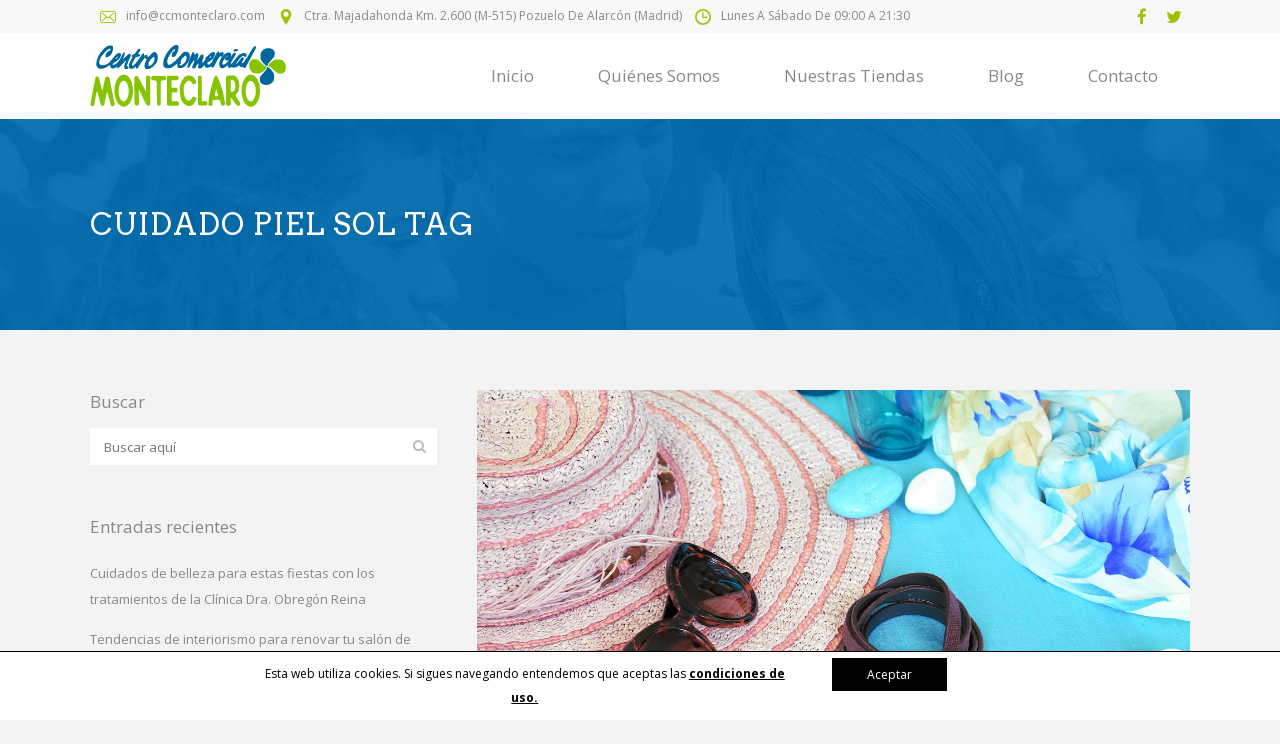

--- FILE ---
content_type: text/html; charset=UTF-8
request_url: https://www.ccmonteclaro.com/tag/cuidado-piel-sol/
body_size: 9207
content:
<!DOCTYPE html>
<html lang="es">
<head>
	<meta charset="UTF-8" />
	
	<title>cuidado piel sol | CCMonteclaro</title>

	
			
						<meta name="viewport" content="width=device-width,initial-scale=1,user-scalable=no">
		
	<link rel="profile" href="http://gmpg.org/xfn/11" />
	<link rel="pingback" href="https://www.ccmonteclaro.com/xmlrpc.php" />
	<link rel="shortcut icon" type="image/x-icon" href="https://www.ccmonteclaro.com/wp-content/uploads/2016/06/icono.png">
	<link rel="apple-touch-icon" href="https://www.ccmonteclaro.com/wp-content/uploads/2016/06/icono.png"/>
	<link href='//fonts.googleapis.com/css?family=Raleway:100,200,300,400,500,600,700,800,900,300italic,400italic|Arvo:100,200,300,400,500,600,700,800,900,300italic,400italic|Open+Sans:100,200,300,400,500,600,700,800,900,300italic,400italic&subset=latin,latin-ext' rel='stylesheet' type='text/css'>
			<div class="div_cookies" style="display: none;bottom: 0px; background-color: #ffffff;">
			
				<div class="block_cookies">
					<div class="col_2_3">
					
					<p class="texto_cookies" style="color: #000000;">
					
						Esta web utiliza cookies. Si sigues navegando entendemos que aceptas las						
						<strong><a style="text-decoration: underline;color: #000000;" target="_blank" 
						href="https://www.ccmonteclaro.com/politica-cookies"> condiciones de uso.</a></strong>
						
						<input type='hidden' value='aceptar' id='cookie_mode' />
						</p>
						</div>
						 
								<div class="col_1_3">
								<span id="btn_cookies" style="color: #ffffff; 
								background-color: #000000" href="">
								Aceptar</span></div>
							
											
				</div>
				
			</div>
		
		
<!-- All in One SEO Pack 2.12.1 by Michael Torbert of Semper Fi Web Design[69,109] -->
<link rel="canonical" href="https://www.ccmonteclaro.com/tag/cuidado-piel-sol/" />
<!-- /all in one seo pack -->
<link rel='dns-prefetch' href='//maps.googleapis.com' />
<link rel='dns-prefetch' href='//fonts.googleapis.com' />
<link rel='dns-prefetch' href='//s.w.org' />
<link rel="alternate" type="application/rss+xml" title="CCMonteclaro &raquo; Feed" href="https://www.ccmonteclaro.com/feed/" />
<link rel="alternate" type="application/rss+xml" title="CCMonteclaro &raquo; RSS de los comentarios" href="https://www.ccmonteclaro.com/comments/feed/" />
<link rel="alternate" type="application/rss+xml" title="CCMonteclaro &raquo; cuidado piel sol RSS de la etiqueta" href="https://www.ccmonteclaro.com/tag/cuidado-piel-sol/feed/" />
		<script type="text/javascript">
			window._wpemojiSettings = {"baseUrl":"https:\/\/s.w.org\/images\/core\/emoji\/12.0.0-1\/72x72\/","ext":".png","svgUrl":"https:\/\/s.w.org\/images\/core\/emoji\/12.0.0-1\/svg\/","svgExt":".svg","source":{"concatemoji":"https:\/\/www.ccmonteclaro.com\/wp-includes\/js\/wp-emoji-release.min.js?ver=5.2.23"}};
			!function(e,a,t){var n,r,o,i=a.createElement("canvas"),p=i.getContext&&i.getContext("2d");function s(e,t){var a=String.fromCharCode;p.clearRect(0,0,i.width,i.height),p.fillText(a.apply(this,e),0,0);e=i.toDataURL();return p.clearRect(0,0,i.width,i.height),p.fillText(a.apply(this,t),0,0),e===i.toDataURL()}function c(e){var t=a.createElement("script");t.src=e,t.defer=t.type="text/javascript",a.getElementsByTagName("head")[0].appendChild(t)}for(o=Array("flag","emoji"),t.supports={everything:!0,everythingExceptFlag:!0},r=0;r<o.length;r++)t.supports[o[r]]=function(e){if(!p||!p.fillText)return!1;switch(p.textBaseline="top",p.font="600 32px Arial",e){case"flag":return s([55356,56826,55356,56819],[55356,56826,8203,55356,56819])?!1:!s([55356,57332,56128,56423,56128,56418,56128,56421,56128,56430,56128,56423,56128,56447],[55356,57332,8203,56128,56423,8203,56128,56418,8203,56128,56421,8203,56128,56430,8203,56128,56423,8203,56128,56447]);case"emoji":return!s([55357,56424,55356,57342,8205,55358,56605,8205,55357,56424,55356,57340],[55357,56424,55356,57342,8203,55358,56605,8203,55357,56424,55356,57340])}return!1}(o[r]),t.supports.everything=t.supports.everything&&t.supports[o[r]],"flag"!==o[r]&&(t.supports.everythingExceptFlag=t.supports.everythingExceptFlag&&t.supports[o[r]]);t.supports.everythingExceptFlag=t.supports.everythingExceptFlag&&!t.supports.flag,t.DOMReady=!1,t.readyCallback=function(){t.DOMReady=!0},t.supports.everything||(n=function(){t.readyCallback()},a.addEventListener?(a.addEventListener("DOMContentLoaded",n,!1),e.addEventListener("load",n,!1)):(e.attachEvent("onload",n),a.attachEvent("onreadystatechange",function(){"complete"===a.readyState&&t.readyCallback()})),(n=t.source||{}).concatemoji?c(n.concatemoji):n.wpemoji&&n.twemoji&&(c(n.twemoji),c(n.wpemoji)))}(window,document,window._wpemojiSettings);
		</script>
		<style type="text/css">
img.wp-smiley,
img.emoji {
	display: inline !important;
	border: none !important;
	box-shadow: none !important;
	height: 1em !important;
	width: 1em !important;
	margin: 0 .07em !important;
	vertical-align: -0.1em !important;
	background: none !important;
	padding: 0 !important;
}
</style>
	<link rel='stylesheet' id='image-mapper-css-css'  href='https://www.ccmonteclaro.com/wp-content/plugins/wordpress_image_mapper/css/frontend/image_mapper.css?ver=5.2.23' type='text/css' media='all' />
<link rel='stylesheet' id='customScroll-css-imapper-css'  href='https://www.ccmonteclaro.com/wp-content/plugins/wordpress_image_mapper/css/frontend/jquery.mCustomScrollbar.css?ver=5.2.23' type='text/css' media='all' />
<link rel='stylesheet' id='prettyPhoto-css-imapper-css'  href='https://www.ccmonteclaro.com/wp-content/plugins/wordpress_image_mapper/css/frontend/prettyPhoto.css?ver=5.2.23' type='text/css' media='all' />
<link rel='stylesheet' id='imapper-font-awesome-css-css'  href='https://www.ccmonteclaro.com/wp-content/plugins/wordpress_image_mapper/font-awesome/css/font-awesome.min.css?ver=5.2.23' type='text/css' media='all' />
<link rel='stylesheet' id='icon-pin-css-css'  href='https://www.ccmonteclaro.com/wp-content/plugins/wordpress_image_mapper/mapper_icons/style.css?ver=5.2.23' type='text/css' media='all' />
<link rel='stylesheet' id='wp-block-library-css'  href='https://www.ccmonteclaro.com/wp-includes/css/dist/block-library/style.min.css?ver=5.2.23' type='text/css' media='all' />
<link rel='stylesheet' id='layerslider-css'  href='https://www.ccmonteclaro.com/wp-content/plugins/LayerSlider/static/css/layerslider.css?ver=5.6.7' type='text/css' media='all' />
<link rel='stylesheet' id='ls-google-fonts-css'  href='https://fonts.googleapis.com/css?family=Lato:100,300,regular,700,900%7COpen+Sans:300%7CIndie+Flower:regular%7COswald:300,regular,700&#038;subset=latin%2Clatin-ext' type='text/css' media='all' />
<link rel='stylesheet' id='custom_wp_css-css'  href='https://www.ccmonteclaro.com/wp-content/plugins/Optimiza-Plugin-WordPress-master/css/front-style.css?ver=1.0.0' type='text/css' media='all' />
<link rel='stylesheet' id='contact-form-7-css'  href='https://www.ccmonteclaro.com/wp-content/plugins/contact-form-7/includes/css/styles.css?ver=5.1.1' type='text/css' media='all' />
<link rel='stylesheet' id='default_style-css'  href='https://www.ccmonteclaro.com/wp-content/themes/bridge/style.css?ver=5.2.23' type='text/css' media='all' />
<link rel='stylesheet' id='qode_font_awesome-css'  href='https://www.ccmonteclaro.com/wp-content/themes/bridge/css/font-awesome/css/font-awesome.min.css?ver=5.2.23' type='text/css' media='all' />
<link rel='stylesheet' id='qode_font_elegant-css'  href='https://www.ccmonteclaro.com/wp-content/themes/bridge/css/elegant-icons/style.min.css?ver=5.2.23' type='text/css' media='all' />
<link rel='stylesheet' id='qode_linea_icons-css'  href='https://www.ccmonteclaro.com/wp-content/themes/bridge/css/linea-icons/style.css?ver=5.2.23' type='text/css' media='all' />
<link rel='stylesheet' id='stylesheet-css'  href='https://www.ccmonteclaro.com/wp-content/themes/bridge/css/stylesheet.min.css?ver=5.2.23' type='text/css' media='all' />
<link rel='stylesheet' id='qode_print-css'  href='https://www.ccmonteclaro.com/wp-content/themes/bridge/css/print.css?ver=5.2.23' type='text/css' media='all' />
<link rel='stylesheet' id='mac_stylesheet-css'  href='https://www.ccmonteclaro.com/wp-content/themes/bridge/css/mac_stylesheet.css?ver=5.2.23' type='text/css' media='all' />
<link rel='stylesheet' id='webkit-css'  href='https://www.ccmonteclaro.com/wp-content/themes/bridge/css/webkit_stylesheet.css?ver=5.2.23' type='text/css' media='all' />
<link rel='stylesheet' id='style_dynamic-css'  href='https://www.ccmonteclaro.com/wp-content/themes/bridge/css/style_dynamic.css?ver=1643966083' type='text/css' media='all' />
<link rel='stylesheet' id='responsive-css'  href='https://www.ccmonteclaro.com/wp-content/themes/bridge/css/responsive.min.css?ver=5.2.23' type='text/css' media='all' />
<link rel='stylesheet' id='style_dynamic_responsive-css'  href='https://www.ccmonteclaro.com/wp-content/themes/bridge/css/style_dynamic_responsive.css?ver=1643966083' type='text/css' media='all' />
<link rel='stylesheet' id='js_composer_front-css'  href='https://www.ccmonteclaro.com/wp-content/plugins/js_composer/assets/css/js_composer.min.css?ver=4.11.2.1' type='text/css' media='all' />
<link rel='stylesheet' id='custom_css-css'  href='https://www.ccmonteclaro.com/wp-content/themes/bridge/css/custom_css.css?ver=1643966083' type='text/css' media='all' />
<link rel='stylesheet' id='childstyle-css'  href='https://www.ccmonteclaro.com/wp-content/themes/bridge-child/style.css?ver=5.2.23' type='text/css' media='all' />
<script type='text/javascript' src='https://www.ccmonteclaro.com/wp-includes/js/jquery/jquery.js?ver=1.12.4-wp'></script>
<script type='text/javascript' src='https://www.ccmonteclaro.com/wp-includes/js/jquery/jquery-migrate.min.js?ver=1.4.1'></script>
<script type='text/javascript'>
/* <![CDATA[ */
var image_mapper_frontend_js_data = {"plugin_root_url":"https:\/\/www.ccmonteclaro.com\/wp-content\/plugins\/wordpress_image_mapper\/"};
/* ]]> */
</script>
<script type='text/javascript' src='https://www.ccmonteclaro.com/wp-content/plugins/wordpress_image_mapper/js/frontend/jquery.image_mapper.js?ver=5.2.23'></script>
<script type='text/javascript' src='https://www.ccmonteclaro.com/wp-content/plugins/wordpress_image_mapper/js/frontend/jquery.mousewheel.min.js?ver=5.2.23'></script>
<script type='text/javascript' src='https://www.ccmonteclaro.com/wp-content/plugins/wordpress_image_mapper/js/frontend/jquery.mCustomScrollbar.min.js?ver=5.2.23'></script>
<script type='text/javascript' src='https://www.ccmonteclaro.com/wp-content/plugins/wordpress_image_mapper/js/frontend/rollover.js?ver=5.2.23'></script>
<script type='text/javascript' src='https://www.ccmonteclaro.com/wp-content/plugins/wordpress_image_mapper/js/frontend/jquery.prettyPhoto.js?ver=5.2.23'></script>
<script type='text/javascript' src='https://www.ccmonteclaro.com/wp-content/plugins/LayerSlider/static/js/greensock.js?ver=1.11.8'></script>
<script type='text/javascript'>
/* <![CDATA[ */
var LS_Meta = {"v":"5.6.7"};
/* ]]> */
</script>
<script type='text/javascript' src='https://www.ccmonteclaro.com/wp-content/plugins/LayerSlider/static/js/layerslider.kreaturamedia.jquery.js?ver=5.6.7'></script>
<script type='text/javascript' src='https://www.ccmonteclaro.com/wp-content/plugins/LayerSlider/static/js/layerslider.transitions.js?ver=5.6.7'></script>
<script type='text/javascript' src='https://www.ccmonteclaro.com/wp-content/plugins/Optimiza-Plugin-WordPress-master/js/cookies.js?ver=5.2.23'></script>
<meta name="generator" content="Powered by LayerSlider 5.6.7 - Multi-Purpose, Responsive, Parallax, Mobile-Friendly Slider Plugin for WordPress." />
<!-- LayerSlider updates and docs at: https://kreaturamedia.com/layerslider-responsive-wordpress-slider-plugin/ -->
<link rel='https://api.w.org/' href='https://www.ccmonteclaro.com/wp-json/' />
<link rel="EditURI" type="application/rsd+xml" title="RSD" href="https://www.ccmonteclaro.com/xmlrpc.php?rsd" />
<link rel="wlwmanifest" type="application/wlwmanifest+xml" href="https://www.ccmonteclaro.com/wp-includes/wlwmanifest.xml" /> 
<meta name="generator" content="WordPress 5.2.23" />
<meta name="generator" content="Powered by Visual Composer - drag and drop page builder for WordPress."/>
<!--[if lte IE 9]><link rel="stylesheet" type="text/css" href="https://www.ccmonteclaro.com/wp-content/plugins/js_composer/assets/css/vc_lte_ie9.min.css" media="screen"><![endif]--><!--[if IE  8]><link rel="stylesheet" type="text/css" href="https://www.ccmonteclaro.com/wp-content/plugins/js_composer/assets/css/vc-ie8.min.css" media="screen"><![endif]--><noscript><style type="text/css"> .wpb_animate_when_almost_visible { opacity: 1; }</style></noscript></head>

<body class="archive tag tag-cuidado-piel-sol tag-342 ajax_fade page_not_loaded  qode-child-theme-ver-1.0.0 qode-theme-ver-9.2 wpb-js-composer js-comp-ver-4.11.2.1 vc_responsive" itemscope itemtype="http://schema.org/WebPage">

				<div class="ajax_loader"><div class="ajax_loader_1"><div class="two_rotating_circles"><div class="dot1"></div><div class="dot2"></div></div></div></div>
					<div class="wrapper">
	<div class="wrapper_inner">
	<!-- Google Analytics start -->
			<script>
			var _gaq = _gaq || [];
			_gaq.push(['_setAccount', 'UA-80479315-1']);
			_gaq.push(['_trackPageview']);

			(function() {
				var ga = document.createElement('script'); ga.type = 'text/javascript'; ga.async = true;
				ga.src = ('https:' == document.location.protocol ? 'https://ssl' : 'http://www') + '.google-analytics.com/ga.js';
				var s = document.getElementsByTagName('script')[0]; s.parentNode.insertBefore(ga, s);
			})();
		</script>
		<!-- Google Analytics end -->

	


<header class=" has_top scroll_top  fixed scrolled_not_transparent page_header">
    <div class="header_inner clearfix">

		<div class="header_top_bottom_holder">
			<div class="header_top clearfix" style='' >
							<div class="container">
					<div class="container_inner clearfix">
                    								<div class="left">
						<div class="inner">
						<div class="header-widget widget_text header-left-widget">			<div class="textwidget"><img src="https://www.ccmonteclaro.com/wp-content/uploads/2016/06/envelope-3.png"><a href="mailto:info@ccmonteclaro.com" style="text-transform: initial;">info@ccmonteclaro.com</a>
<img src="https://www.ccmonteclaro.com/wp-content/uploads/2016/06/location-pin.png"><span>Ctra. Majadahonda Km. 2.600 (M-515) Pozuelo de Alarcón (Madrid)</span>
<img src="https://www.ccmonteclaro.com/wp-content/uploads/2016/06/clock-circular-outline-3.png"><span>Lunes a Sábado de 09:00 a 21:30</span></div>
		</div>						</div>
					</div>
					<div class="right">
						<div class="inner">
						<div class="header-widget widget_text header-right-widget">			<div class="textwidget"><span class='q_social_icon_holder square_social' data-hover-background-color=#f7f7f7 data-hover-color=#006baf><a itemprop='url' href='https://www.facebook.com/' target='_blank' rel="noopener noreferrer"><span class='fa-stack fa-lg' style='background-color: #f7f7f7;border-radius: 4px;-webkit-border-radius: 4px;-moz-border-radius: 4px;border-width: 0px;margin: 0 0 0 0;font-size: 16px;'><i class="qode_icon_font_awesome fa fa-facebook " style="color: #a2bf00;font-size: 17px;" ></i></span></a></span>

<span class='q_social_icon_holder square_social' data-hover-background-color=#f7f7f7 data-hover-color=#006baf><a itemprop='url' href='https://twitter.com/' target='_blank' rel="noopener noreferrer"><span class='fa-stack fa-lg' style='background-color: #f7f7f7;border-radius: 4px;-webkit-border-radius: 4px;-moz-border-radius: 4px;border-width: 0px;margin: 0 0 0 0;font-size: 16px;'><i class="qode_icon_font_awesome fa fa-twitter " style="color: #a2bf00;font-size: 17px;" ></i></span></a></span>
</div>
		</div>						</div>
					</div>
				                    					</div>
				</div>
					</div>
		<div class="header_bottom clearfix" style='' >
		    				<div class="container">
					<div class="container_inner clearfix">
                    			                					<div class="header_inner_left">
                        													<div class="mobile_menu_button">
                                <span>
                                    <i class="qode_icon_font_awesome fa fa-bars " ></i>                                </span>
                            </div>
												<div class="logo_wrapper">
                            							<div class="q_logo">
								<a itemprop="url" href="https://www.ccmonteclaro.com/">
									<img itemprop="image" class="normal" src="https://www.ccmonteclaro.com/wp-content/uploads/2016/06/LOGO-MONTECLARO.png" alt="Logo"/>
									<img itemprop="image" class="light" src="https://www.ccmonteclaro.com/wp-content/uploads/2016/06/LOGO-MONTECLARO.png" alt="Logo"/>
									<img itemprop="image" class="dark" src="https://www.ccmonteclaro.com/wp-content/uploads/2016/06/LOGO-MONTECLARO.png" alt="Logo"/>
									<img itemprop="image" class="sticky" src="https://www.ccmonteclaro.com/wp-content/uploads/2016/06/LOGO-MONTECLARO.png" alt="Logo"/>
									<img itemprop="image" class="mobile" src="https://www.ccmonteclaro.com/wp-content/uploads/2016/06/LOGO-MONTECLARO.png" alt="Logo"/>
																	</a>
							</div>
                            						</div>
                                                					</div>
                    					                                                							<div class="header_inner_right">
                                <div class="side_menu_button_wrapper right">
																		                                    <div class="side_menu_button">
									
										                                                                                                                    </div>
                                </div>
							</div>
												
						
						<nav class="main_menu drop_down right">
						<ul id="menu-header-top-menu" class=""><li id="nav-menu-item-15448" class="menu-item menu-item-type-post_type menu-item-object-page menu-item-home  narrow"><a href="https://www.ccmonteclaro.com/" class=""><i class="menu_icon blank fa"></i><span>Inicio</span><span class="plus"></span></a></li>
<li id="nav-menu-item-15531" class="menu-item menu-item-type-post_type menu-item-object-page  narrow"><a href="https://www.ccmonteclaro.com/quienes-somos/" class=""><i class="menu_icon blank fa"></i><span>Quiénes somos</span><span class="plus"></span></a></li>
<li id="nav-menu-item-15581" class="menu-item menu-item-type-custom menu-item-object-custom menu-item-has-children  has_sub narrow"><a href="#" class=""><i class="menu_icon blank fa"></i><span>Nuestras tiendas</span><span class="plus"></span></a>
<div class="second"><div class="inner"><ul>
	<li id="nav-menu-item-15548" class="menu-item menu-item-type-post_type menu-item-object-page "><a href="https://www.ccmonteclaro.com/nuestras-tiendas/" class=""><i class="menu_icon blank fa"></i><span>Tiendas</span><span class="plus"></span></a></li>
	<li id="nav-menu-item-15582" class="menu-item menu-item-type-post_type menu-item-object-page "><a href="https://www.ccmonteclaro.com/plano/" class=""><i class="menu_icon blank fa"></i><span>Plano</span><span class="plus"></span></a></li>
</ul></div></div>
</li>
<li id="nav-menu-item-15515" class="menu-item menu-item-type-post_type menu-item-object-page current_page_parent  narrow"><a href="https://www.ccmonteclaro.com/blog/" class=""><i class="menu_icon blank fa"></i><span>Blog</span><span class="plus"></span></a></li>
<li id="nav-menu-item-15517" class="menu-item menu-item-type-post_type menu-item-object-page  narrow"><a href="https://www.ccmonteclaro.com/contacto/" class=""><i class="menu_icon blank fa"></i><span>Contacto</span><span class="plus"></span></a></li>
</ul>						</nav>
						                        										<nav class="mobile_menu">
                        <ul id="menu-header-top-menu-1" class=""><li id="mobile-menu-item-15448" class="menu-item menu-item-type-post_type menu-item-object-page menu-item-home "><a href="https://www.ccmonteclaro.com/" class=""><span>Inicio</span></a><span class="mobile_arrow"><i class="fa fa-angle-right"></i><i class="fa fa-angle-down"></i></span></li>
<li id="mobile-menu-item-15531" class="menu-item menu-item-type-post_type menu-item-object-page "><a href="https://www.ccmonteclaro.com/quienes-somos/" class=""><span>Quiénes somos</span></a><span class="mobile_arrow"><i class="fa fa-angle-right"></i><i class="fa fa-angle-down"></i></span></li>
<li id="mobile-menu-item-15581" class="menu-item menu-item-type-custom menu-item-object-custom menu-item-has-children  has_sub"><a href="#" class=""><span>Nuestras tiendas</span></a><span class="mobile_arrow"><i class="fa fa-angle-right"></i><i class="fa fa-angle-down"></i></span>
<ul class="sub_menu">
	<li id="mobile-menu-item-15548" class="menu-item menu-item-type-post_type menu-item-object-page "><a href="https://www.ccmonteclaro.com/nuestras-tiendas/" class=""><span>Tiendas</span></a><span class="mobile_arrow"><i class="fa fa-angle-right"></i><i class="fa fa-angle-down"></i></span></li>
	<li id="mobile-menu-item-15582" class="menu-item menu-item-type-post_type menu-item-object-page "><a href="https://www.ccmonteclaro.com/plano/" class=""><span>Plano</span></a><span class="mobile_arrow"><i class="fa fa-angle-right"></i><i class="fa fa-angle-down"></i></span></li>
</ul>
</li>
<li id="mobile-menu-item-15515" class="menu-item menu-item-type-post_type menu-item-object-page current_page_parent "><a href="https://www.ccmonteclaro.com/blog/" class=""><span>Blog</span></a><span class="mobile_arrow"><i class="fa fa-angle-right"></i><i class="fa fa-angle-down"></i></span></li>
<li id="mobile-menu-item-15517" class="menu-item menu-item-type-post_type menu-item-object-page "><a href="https://www.ccmonteclaro.com/contacto/" class=""><span>Contacto</span></a><span class="mobile_arrow"><i class="fa fa-angle-right"></i><i class="fa fa-angle-down"></i></span></li>
</ul>					</nav>
			                    					</div>
				</div>
				</div>
	</div>
	</div>

</header>
		

    		<a id='back_to_top' href='#'>
			<span class="fa-stack">
				<i class="fa fa-arrow-up" style=""></i>
			</span>
		</a>
	    	
    
		
	
    
<div class="content ">
							<div class="meta">

					
        <div class="seo_title">CCMonteclaro |   cuidado piel sol</div>

        


                        
					<span id="qode_page_id">342</span>
					<div class="body_classes">archive,tag,tag-cuidado-piel-sol,tag-342,ajax_fade,page_not_loaded,,qode-child-theme-ver-1.0.0,qode-theme-ver-9.2,wpb-js-composer js-comp-ver-4.11.2.1,vc_responsive</div>
				</div>
						<div class="content_inner  ">
										
	
			<div class="title_outer animate_title_text"    data-height="330">
		<div class="title title_size_small  position_left  has_fixed_background " style="background-image:url(http://demo.qodeinteractive.com/bridge90/wp-content/uploads/2015/05/title-image.jpg);height:330px;background-color:#006baf;">
			<div class="image not_responsive"><img itemprop="image" src="http://demo.qodeinteractive.com/bridge90/wp-content/uploads/2015/05/title-image.jpg" alt="&nbsp;" /> </div>
										<div class="title_holder"  style="padding-top:119px;height:211px;">
					<div class="container">
						<div class="container_inner clearfix">
								<div class="title_subtitle_holder" >
                                                                									<div class="title_subtitle_holder_inner">
																	<h1 ><span>cuidado piel sol Tag</span></h1>
																	
																																			</div>
								                                                            </div>
						</div>
					</div>
				</div>
								</div>
			</div>
		<div class="container">
            			<div class="container_inner default_template_holder clearfix">
									<div class="two_columns_33_66 background_color_sidebar grid2 clearfix">
						<div class="column1">
							<div class="column_inner">
		<aside class="sidebar">
							
			<div id="search-2" class="widget widget_search posts_holder"><h5>Buscar</h5><form role="search" method="get" id="searchform" action="https://www.ccmonteclaro.com/">
    <div><label class="screen-reader-text" for="s">Search for:</label>
        <input type="text" value="" placeholder="Buscar aquí" name="s" id="s" />
        <input type="submit" id="searchsubmit" value="&#xf002" />
    </div>
</form></div>		<div id="recent-posts-8" class="widget widget_recent_entries posts_holder">		<h5>Entradas recientes</h5>		<ul>
											<li>
					<a href="https://www.ccmonteclaro.com/cuidados-fiestas-clinica-dra-obregon-reina-monteclaro/">Cuidados de belleza para estas fiestas con los tratamientos de la Clínica Dra. Obregón Reina</a>
									</li>
											<li>
					<a href="https://www.ccmonteclaro.com/tendencias-interiorismo-arc-home-studio-monteclaro/">Tendencias de interiorismo para renovar tu salón de cara al nuevo año con Arc Home Studio</a>
									</li>
											<li>
					<a href="https://www.ccmonteclaro.com/bienestar-diciembre-np-pilates-studio-monteclaro/">Bienestar en movimiento con las propuestas de NP Pilates Studio para diciembre</a>
									</li>
											<li>
					<a href="https://www.ccmonteclaro.com/hogar-invierno-el-arcon-de-margari-monteclaro/">Ideas para preparar tu hogar para el invierno con las novedades de El Arcón de Margari</a>
									</li>
											<li>
					<a href="https://www.ccmonteclaro.com/renueva-armario-masculino-tendencias-camisas-trajes-capri-men/">Renueva tu armario masculino: tendencias de camisas y trajes en Capri Men</a>
									</li>
					</ul>
		</div><div id="categories-7" class="widget widget_categories posts_holder"><h5>Categorías</h5>		<ul>
				<li class="cat-item cat-item-81"><a href="https://www.ccmonteclaro.com/category/aparcamiento/">Aparcamiento</a>
</li>
	<li class="cat-item cat-item-67"><a href="https://www.ccmonteclaro.com/category/centro-comercial/">Centro comercial</a>
</li>
	<li class="cat-item cat-item-250"><a href="https://www.ccmonteclaro.com/category/centro-comercial-monteclaro/">centro comercial monteclaro</a>
</li>
	<li class="cat-item cat-item-68"><a href="https://www.ccmonteclaro.com/category/consejos/">Consejos</a>
</li>
	<li class="cat-item cat-item-249"><a href="https://www.ccmonteclaro.com/category/noticias/">Noticias</a>
</li>
	<li class="cat-item cat-item-1"><a href="https://www.ccmonteclaro.com/category/sin-categoria/">Sin categoría</a>
</li>
	<li class="cat-item cat-item-69"><a href="https://www.ccmonteclaro.com/category/tiendas/">Tiendas</a>
</li>
	<li class="cat-item cat-item-252"><a href="https://www.ccmonteclaro.com/category/tiendas-de-moda-monteclaro/">tiendas de moda monteclaro</a>
</li>
		</ul>
			</div>		</aside>
	</div>
	
						</div>
						<div class="column2">
							<div class="column_inner">
								<div class="blog_holder blog_large_image">

							<article id="post-16317" class="post-16317 post type-post status-publish format-standard has-post-thumbnail hentry category-consejos tag-centro-comercial tag-centro-comercial-con-parking-pozuelo-de-alarcon tag-centro-comercial-pozuelo-de-alarcon tag-cuidado-piel-sol tag-cuidado-piel-verano tag-farmacia-pozuelo-de-alarcon">
			<div class="post_content_holder">
									<div class="post_image">
						<a itemprop="url" href="https://www.ccmonteclaro.com/consejos-cuidar-piel-sol/" title="Consejos para cuidar de tu piel cuando aprieta el sol">
							<img width="1280" height="854" src="https://www.ccmonteclaro.com/wp-content/uploads/2018/08/cuidado-piel-sol.jpg" class="attachment-full size-full wp-post-image" alt="cuidado piel sol" srcset="https://www.ccmonteclaro.com/wp-content/uploads/2018/08/cuidado-piel-sol.jpg 1280w, https://www.ccmonteclaro.com/wp-content/uploads/2018/08/cuidado-piel-sol-300x200.jpg 300w, https://www.ccmonteclaro.com/wp-content/uploads/2018/08/cuidado-piel-sol-768x512.jpg 768w, https://www.ccmonteclaro.com/wp-content/uploads/2018/08/cuidado-piel-sol-1024x683.jpg 1024w, https://www.ccmonteclaro.com/wp-content/uploads/2018/08/cuidado-piel-sol-700x467.jpg 700w, https://www.ccmonteclaro.com/wp-content/uploads/2018/08/cuidado-piel-sol-100x67.jpg 100w" sizes="(max-width: 1280px) 100vw, 1280px" />						</a>
					</div>
								<div class="post_text">
					<div class="post_text_inner">
						<h2 itemprop="headings" class="entry_title"><span itemprop="dateCreated" class="date entry_date updated">16 Ago<meta itemprop="interactionCount" content="UserComments: 0"/></span> <a itemprop="url" href="https://www.ccmonteclaro.com/consejos-cuidar-piel-sol/" title="Consejos para cuidar de tu piel cuando aprieta el sol">Consejos para cuidar de tu piel cuando aprieta el sol</a></h2>
						<div class="post_info">
							<span class="time">Publicado por 12:55h</span>
							en <a href="https://www.ccmonteclaro.com/category/consejos/" rel="category tag">Consejos</a>                                                            <span class="post_author">
                                    por                                    <a itemprop="author" class="post_author_link" href="https://www.ccmonteclaro.com/author/ccmonteclaroadm/">ccmonteclaroadm</a>
                                </span>
                            															<span class="dots"><i class="fa fa-square"></i></span><a itemprop="url" class="post_comments" href="https://www.ccmonteclaro.com/consejos-cuidar-piel-sol/#respond" target="_self">0 Comentarios</a>
																							<span class="dots"><i class="fa fa-square"></i></span><div class="blog_like">
									<a  href="#" class="qode-like" id="qode-like-16317" title="Like this">0<span>  Likes</span></a>								</div>
																						<span class="dots"><i class="fa fa-square"></i></span><div class="blog_share qode_share"><div class="social_share_holder"><a href="javascript:void(0)" target="_self"><span class="social_share_title">Compartir</span></a><div class="social_share_dropdown"><div class="inner_arrow"></div><ul><li class="facebook_share"><a href="javascript:void(0)" onclick="window.open('http://www.facebook.com/sharer.php?s=100&amp;p[title]=Consejos+para+cuidar+de+tu+piel+cuando+aprieta+el+sol&amp;p[url]=https%3A%2F%2Fwww.ccmonteclaro.com%2Fconsejos-cuidar-piel-sol%2F&amp;p[images][0]=https://www.ccmonteclaro.com/wp-content/uploads/2018/08/cuidado-piel-sol.jpg&amp;p[summary]=Sabemos+que+cuando+llega+el+verano+solo+est%C3%A1s+pensando+en+escaparte%2C+disfrutar+de+la+luz%2C+relajarte+en+alg%C3%BAn+lugar+id%C3%ADlico+y%2C+por+qu%C3%A9+no%2C+lucir+un+buen+outfit+estival+como+los+que+te+proponen+las+boutiques+de+nuestro+centro+comercial.+No+obstante%2C+aunque+el+sol...', 'sharer', 'toolbar=0,status=0,width=620,height=280');"><i class="fa fa-facebook"></i></a></li><li class="twitter_share"><a href="#" onclick="popUp=window.open('http://twitter.com/home?status=Sabemos+que+cuando+llega+el+verano+solo+est%C3%A1s+pensando+en+escaparte%2C+disfrutar+de+la+luz%2C+relajarte+en+alg%C3%BAn+lugar+https://www.ccmonteclaro.com/consejos-cuidar-piel-sol/', 'popupwindow', 'scrollbars=yes,width=800,height=400');popUp.focus();return false;"><i class="fa fa-twitter"></i></a></li><li  class="google_share"><a href="#" onclick="popUp=window.open('https://plus.google.com/share?url=https%3A%2F%2Fwww.ccmonteclaro.com%2Fconsejos-cuidar-piel-sol%2F', 'popupwindow', 'scrollbars=yes,width=800,height=400');popUp.focus();return false"><i class="fa fa-google-plus"></i></a></li></ul></div></div></div>	
													</div>
						Sabemos que cuando llega el verano solo estás pensando en escaparte, disfrutar de la luz, relajarte en algún lugar idílico y, por qué no, lucir un buen outfit estival como los que te proponen las boutiques de nuestro <a href="https://www.ccmonteclaro.com"><strong>centro comercial</strong></a>. No obstante, aunque el sol trae consigo alegría y buen ambiente, a nadie se le escapa que también presenta riesgos para nuestros cuerpos ante los que merece la pena prevenirse. Así, además de evitarte problemas a largo plazo, también te ahorrarás que unas molestias físicas o estéticas te amarguen las vacaciones. Por eso hoy te queremos dar un par de consejos.						<div class="post_more">
							<a itemprop="url" href="https://www.ccmonteclaro.com/consejos-cuidar-piel-sol/" class="qbutton small">Leer más</a>
						</div>
					</div>
				</div>
			</div>
		</article>
		

											</div>
							</div>
						</div>
					</div>
							</div>
            		</div>
				<div class="content_bottom" >
					</div>
				
	</div>
</div>



	<footer >
		<div class="footer_inner clearfix">
				<div class="footer_top_holder">
            			<div class="footer_top">
								<div class="container">
					<div class="container_inner">
																	<div class="four_columns clearfix">
								<div class="column1 footer_col1">
									<div class="column_inner">
										<div id="text-5" class="widget widget_text"><h5>Sobre nosotros</h5>			<div class="textwidget">Centro Comercial Monteclaro, con una superficie total de 21.000m2, y una comercial de 8.500 m2, dividida en 63 locales comerciales con muchas posibilidades que ofrecerte.</div>
		</div>									</div>
								</div>
								<div class="column2 footer_col2">
									<div class="column_inner">
												<div id="recent-posts-10" class="widget widget_recent_entries">		<h5>Últimas noticas</h5>		<ul>
											<li>
					<a href="https://www.ccmonteclaro.com/cuidados-fiestas-clinica-dra-obregon-reina-monteclaro/">Cuidados de belleza para estas fiestas con los tratamientos de la Clínica Dra. Obregón Reina</a>
									</li>
											<li>
					<a href="https://www.ccmonteclaro.com/tendencias-interiorismo-arc-home-studio-monteclaro/">Tendencias de interiorismo para renovar tu salón de cara al nuevo año con Arc Home Studio</a>
									</li>
											<li>
					<a href="https://www.ccmonteclaro.com/bienestar-diciembre-np-pilates-studio-monteclaro/">Bienestar en movimiento con las propuestas de NP Pilates Studio para diciembre</a>
									</li>
											<li>
					<a href="https://www.ccmonteclaro.com/hogar-invierno-el-arcon-de-margari-monteclaro/">Ideas para preparar tu hogar para el invierno con las novedades de El Arcón de Margari</a>
									</li>
											<li>
					<a href="https://www.ccmonteclaro.com/renueva-armario-masculino-tendencias-camisas-trajes-capri-men/">Renueva tu armario masculino: tendencias de camisas y trajes en Capri Men</a>
									</li>
					</ul>
		</div>									</div>
								</div>
								<div class="column3 footer_col3">
									<div class="column_inner">
										<div id="text-3" class="widget widget_text"><h5>Contacto</h5>			<div class="textwidget"><p><img src="https://www.ccmonteclaro.com/wp-content/uploads/2016/06/map-marker.png" style="    vertical-align: middle; margin-right: 10px;">Avenida Monteclaro<br />
28223 Pozuelo de Alarcón, Madrid</p>
<p><img src="https://www.ccmonteclaro.com/wp-content/uploads/2016/06/phone-receiver-4.png" style="    vertical-align: middle; margin-right: 10px;">917156700 / 606106514 </p>
<p><img src="https://www.ccmonteclaro.com/wp-content/uploads/2016/06/printer-1.png" style="    vertical-align: middle; margin-right: 10px;">91 715 68 51</p>
</div>
		</div>									</div>
								</div>
								<div class="column4 footer_col4">
									<div class="column_inner">
										<div id="text-11" class="widget widget_text"><h5>Localización</h5>			<div class="textwidget"><iframe src="https://www.google.com/maps/embed?pb=!1m18!1m12!1m3!1d3036.4751020361814!2d-3.8488960846032954!3d40.44262037936204!2m3!1f0!2f0!3f0!3m2!1i1024!2i768!4f13.1!3m3!1m2!1s0xd4185b6a0948c87%3A0x3b0230ca950d1dd8!2sAv.+de+Monteclaro%2C+Pozuelo+de+Alarc%C3%B3n%2C+Madrid!5e0!3m2!1ses!2ses!4v1465298063807" frameborder="0" style="border:0" allowfullscreen></iframe></div>
		</div>									</div>
								</div>
							</div>
															</div>
				</div>
							</div>
					</div>
							<div class="footer_bottom_holder">
                									<div class="footer_bottom">
							<div class="textwidget"><div class="separator  transparent center  " style="margin-top: 40px;margin-bottom: 0px;"></div>

Copyright Centro Comercial Monteclaro 2016 <a href="https://www.ccmonteclaro.com/aviso-legal">Aviso legal</a><a style="padding-right: 5%;" href="http://www.optimizaclick.com/" target="_blank" title="Posicionamiento SEO" rel="noopener noreferrer"><img src="https://www.ccmonteclaro.com/wp-content/plugins/Optimiza-Plugin-WordPress-master/img/optimizaclick_azul_blanco.png" alt="Posicionamiento SEO" style="vertical-align: middle;">
		</a>
<div class="separator  transparent center  " style="margin-top: 35px;margin-bottom: 0px;"></div>


</div>
					</div>
								</div>
				</div>
	</footer>
		
</div>
</div>
<script type='text/javascript' src='https://www.ccmonteclaro.com/wp-includes/js/jquery/ui/core.min.js?ver=1.11.4'></script>
<script type='text/javascript' src='https://www.ccmonteclaro.com/wp-includes/js/jquery/ui/effect.min.js?ver=1.11.4'></script>
<script type='text/javascript'>
/* <![CDATA[ */
var wpcf7 = {"apiSettings":{"root":"https:\/\/www.ccmonteclaro.com\/wp-json\/contact-form-7\/v1","namespace":"contact-form-7\/v1"}};
/* ]]> */
</script>
<script type='text/javascript' src='https://www.ccmonteclaro.com/wp-content/plugins/contact-form-7/includes/js/scripts.js?ver=5.1.1'></script>
<script type='text/javascript'>
/* <![CDATA[ */
var qodeLike = {"ajaxurl":"https:\/\/www.ccmonteclaro.com\/wp-admin\/admin-ajax.php"};
/* ]]> */
</script>
<script type='text/javascript' src='https://www.ccmonteclaro.com/wp-content/themes/bridge/js/qode-like.min.js?ver=5.2.23'></script>
<script type='text/javascript' src='https://www.ccmonteclaro.com/wp-content/themes/bridge/js/plugins.js?ver=5.2.23'></script>
<script type='text/javascript' src='https://www.ccmonteclaro.com/wp-content/themes/bridge/js/jquery.carouFredSel-6.2.1.min.js?ver=5.2.23'></script>
<script type='text/javascript' src='https://www.ccmonteclaro.com/wp-content/themes/bridge/js/lemmon-slider.min.js?ver=5.2.23'></script>
<script type='text/javascript' src='https://www.ccmonteclaro.com/wp-content/themes/bridge/js/jquery.fullPage.min.js?ver=5.2.23'></script>
<script type='text/javascript' src='https://www.ccmonteclaro.com/wp-content/themes/bridge/js/jquery.mousewheel.min.js?ver=5.2.23'></script>
<script type='text/javascript' src='https://www.ccmonteclaro.com/wp-content/themes/bridge/js/jquery.touchSwipe.min.js?ver=5.2.23'></script>
<script type='text/javascript' src='https://www.ccmonteclaro.com/wp-content/plugins/js_composer/assets/lib/bower/isotope/dist/isotope.pkgd.min.js?ver=4.11.2.1'></script>
<script type='text/javascript' src='https://maps.googleapis.com/maps/api/js?ver=5.2.23'></script>
<script type='text/javascript'>
/* <![CDATA[ */
var no_ajax_obj = {"no_ajax_pages":["","https:\/\/www.ccmonteclaro.com\/wp-login.php?action=logout&_wpnonce=29d8312f8c"]};
/* ]]> */
</script>
<script type='text/javascript' src='https://www.ccmonteclaro.com/wp-content/themes/bridge/js/default_dynamic.js?ver=1643966083'></script>
<script type='text/javascript' src='https://www.ccmonteclaro.com/wp-content/themes/bridge/js/default.js?ver=5.2.23'></script>
<script type='text/javascript' src='https://www.ccmonteclaro.com/wp-content/themes/bridge/js/custom_js.js?ver=1643966083'></script>
<script type='text/javascript' src='https://www.ccmonteclaro.com/wp-content/themes/bridge/js/ajax.min.js?ver=5.2.23'></script>
<script type='text/javascript' src='https://www.ccmonteclaro.com/wp-content/plugins/js_composer/assets/js/dist/js_composer_front.min.js?ver=4.11.2.1'></script>
<script type='text/javascript' src='https://www.ccmonteclaro.com/wp-includes/js/wp-embed.min.js?ver=5.2.23'></script>
<script src="https://cdn.ravenjs.com/2.3.0/raven.min.js"></script><script> Raven.config('https://1cd56edc3780439a8cf73bfcb493e5ed@sentry.optimizaclick.com/3').setTagsContext({ 'WP_VERSION': '5.2.23', 'WP_THEME': 'BRIDGE' }).install(); 
	
	</script></body>
</html>

--- FILE ---
content_type: text/css
request_url: https://www.ccmonteclaro.com/wp-content/themes/bridge-child/style.css?ver=5.2.23
body_size: 637
content:
/*
Theme Name: Bridge Child
Theme URI: http://demo.qodeinteractive.com/bridge/
Description: A child theme of Bridge Theme
Author: Qode Interactive
Author URI: http://www.qodethemes.com/
Version: 1.0.0
Template: bridge
*/
@import url("../bridge/style.css");

.header_top {
    line-height: 31px;
}
.header-widget.widget_text.header-left-widget img {
    vertical-align: middle;
    margin-right: 10px;
    margin-left: 10px;
}
div#text-3 p {
    margin-bottom: 15px;
}
.home  input.wpcf7-form-control.wpcf7-text.wpcf7-email.wpcf7-validates-as-required.wpcf7-validates-as-email {
    background-color: #005c97;
    border-width: 0px;
    border-style: solid;
    border-top-left-radius: 26px;
    border-top-right-radius: 26px;
    border-bottom-right-radius: 26px;
    border-bottom-left-radius: 26px;
    color: #ffffff;
    font-family: Arvo;
    font-size: 13px;
    font-style: normal;
    font-weight: 400;
    letter-spacing: 0px;
    text-transform: none;
    padding-top: 16px;
    padding-right: 25px;
    padding-bottom: 16px;
    padding-left: 25px;
    margin-bottom: 10px;
}
.home .cf7_custom_style_1 input.wpcf7-form-control.wpcf7-submit{
    background-color: #0077c2;
    border-width: 0px;
    color: #ffffff;
    font-family: Arvo;
    font-size: 13px;
    font-style: normal;
    font-weight: 400;
    letter-spacing: 0px;
    text-transform: uppercase;
    height: 50px;
    line-height: 50px;
    margin-top: 4px;
}
.column_left {
    display: table-cell;
    vertical-align: top;
    padding-right: 5px;
}
.column_right {
    display: table-cell;
    width: 1%;
    vertical-align: top;
    padding-left: 5px;
}


.carousel-inner .q_slide_subtitle span {
    font-size: 36px!important;
    line-height: 47px;
}
.portfolio_detail h6 {
    font-weight: 900;
}

.mCSB_container span, .mCSB_container a {
    font-family: 'Open Sans', sans-serif!important;
}
.filter_outer span {
    font-size: 12px!important;
}
li.filter.active {
    background-color: #006baf;
    transition: all 400ms linear;
    padding: 10px 0px 10px 0px;
}
.filter_holder ul li {
    cursor: pointer;
    display: block;
    margin: 0;
    text-align: center;
    padding: 10px 0px 10px 0px;
}
.filter_holder ul li.active span{
	color: #fff!important;
}

--- FILE ---
content_type: text/javascript
request_url: https://www.ccmonteclaro.com/wp-content/plugins/Optimiza-Plugin-WordPress-master/js/cookies.js?ver=5.2.23
body_size: 243
content:
jQuery(document).ready(function($)
{
	//FUNCION PARA EL BOTON DE OCULTAR EL AVISO DE COOKIES
	jQuery("#btn_cookies").click(function()
	{	
		setcookie();
				
		jQuery(".div_cookies").fadeOut(600);
	});
	
	//FUNCION PARA CREAR EL REGISTRO DE LA COOKIE
	function setcookie()
	{
	    localStorage.controlcookie = (localStorage.controlcookie || 0);

		localStorage.controlcookie++; 
	}

	//SI NO HAY REGISTRO CREADO DE LA COOKIE SE MUESTRA EL AVISO
	if(!localStorage.controlcookie)
		jQuery(".div_cookies").fadeIn(600);	
	
	//SI EL AVISO DE COOKIES ESTA EN MODO AUTOMATICO SE GENERA EL REGISTRO
	if(jQuery("#cookie_mode").val()  == "auto")
		setcookie();	
}); 